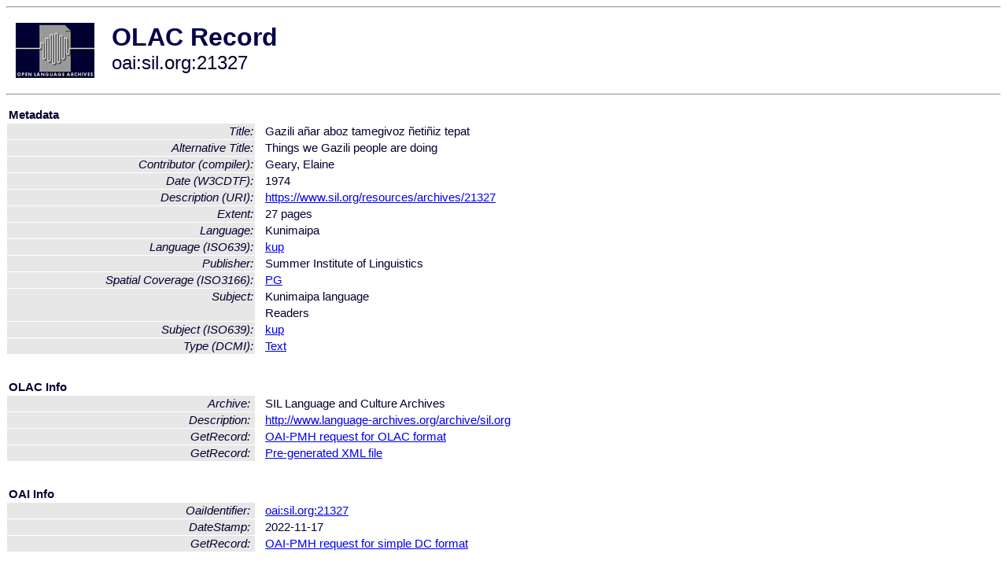

--- FILE ---
content_type: text/html
request_url: http://www.language-archives.org/item/oai:sil.org:21327
body_size: 1607
content:
<HTML>
<HEAD>
<TITLE>OLAC Record: Gazili añar aboz tamegivoz ñetiñiz tepat</TITLE>
<script type="text/javascript" src="/js/gatrack.js"></script>
<LINK REL="stylesheet" TYPE="text/css" HREF="/olac.css">
<meta http-equiv="Content-Type" content="text/html; charset=UTF-8">
<meta name="DC.Title" content="Gazili añar aboz tamegivoz ñetiñiz tepat">
<meta name="DC.Title" content="Things we Gazili people are doing [Alternative Title]">
<meta name="DC.Contributor" content="[role = compiler] Geary, Elaine">
<meta name="DC.Coverage" content="[ISO3166] PG [Spatial Coverage]">
<meta name="DC.Date" content="[W3CDTF] 1974">
<meta name="Description" content="[URI] https://www.sil.org/resources/archives/21327">
<meta name="DC.Format" content="27 pages [Extent]">
<meta name="DC.Language" content="[language = kup] Kunimaipa">
<meta name="DC.Publisher" content="Summer Institute of Linguistics">
<meta name="DC.Subject" content="[language = kup] Kunimaipa">
<meta name="DC.Subject" content="Readers">
<meta name="DC.Type" content="[DCMIType] Text">
<meta name="Description" content="[URI] https://www.sil.org/resources/archives/21327">
<meta name="Keywords" content="[ISO3166] PG [Spatial Coverage];[language = kup] Kunimaipa;Readers">
<style>
.lookup {width: 25%;}
.lookuptable {width: 100%;}
</style>
</HEAD>

<BODY>
<HR>
<TABLE CELLPADDING="10">
<TR>
<TD> <A HREF="/"><IMG SRC="/images/olac100.gif"
BORDER="0"></A></TD>
<TD><span style="color:#00004a; font-size:24pt; font-weight:bold"
>OLAC Record</span><br/><span style="font-size:18pt"
>oai:sil.org:21327</span></FONT></H1></TD>
</TR>
</TABLE>
<HR>

<p><table class=lookuptable cellspacing=1 cellpadding=2 border=0>
<tr><td colspan=3><b>Metadata</b></td></tr>
<tr><td class=lookup ><i>Title:</i></td><td></td><td>Gazili añar aboz tamegivoz ñetiñiz tepat</td></tr>
<tr><td class=lookup ><i>Alternative Title:</i></td><td></td><td>Things we Gazili people are doing</td></tr>
<tr><td class=lookup ><i>Contributor (compiler):</i></td><td></td><td>Geary, Elaine</td></tr>
<tr><td class=lookup ><i>Date (W3CDTF):</i></td><td></td><td>1974</td></tr>
<tr><td class=lookup ><i>Description (URI):</i></td><td></td><td><a href="https://www.sil.org/resources/archives/21327" onClick="_gaq.push(['_trackPageview', '/archive_item_clicks/sil.org']);">https://www.sil.org/resources/archives/21327</a></td></tr>
<tr><td class=lookup ><i>Extent:</i></td><td></td><td>27 pages</td></tr>
<tr><td class=lookup ><i>Language:</i></td><td></td><td>Kunimaipa</td></tr>
<tr><td class=lookup ><i>Language (ISO639):</i></td><td></td><td><a href="/language/kup">kup</a></td></tr>
<tr><td class=lookup ><i>Publisher:</i></td><td></td><td>Summer Institute of Linguistics</td></tr>
<tr><td class=lookup ><i>Spatial Coverage (ISO3166):</i></td><td></td><td><a href="/country/PG">PG</a></td></tr>
<tr><td class=lookup rowspan=2><i>Subject:</i></td><td></td><td>Kunimaipa language</td></tr>
<tr><td></td><td>Readers</td></tr>
<tr><td class=lookup ><i>Subject (ISO639):</i></td><td></td><td><a href="/language/kup">kup</a></td></tr>
<tr><td class=lookup ><i>Type (DCMI):</i></td><td></td><td><a href="/search?q=dcmi_Text&a=---+all+archives+">Text</a></td></tr>
<tr>
  <td colspan=3><br><p><b>OLAC Info</b></td>
</tr>
<tr>
  <td class=lookup><i>Archive:&nbsp;</i></td>
  <td></td>
  <td>SIL Language and Culture Archives</td>
</tr>
<tr>
  <td class=lookup><i>Description:&nbsp;</i></td>
  <td></td>
  <td><a href="/archive/sil.org">http://www.language-archives.org/archive/sil.org</a></td>
</tr>
<tr>
  <td class=lookup><i>GetRecord:&nbsp;</i></td>
  <td></td>
  <td><a href="/cgi-bin/olaca3.pl?verb=GetRecord&identifier=oai:sil.org:21327&metadataPrefix=olac">OAI-PMH request for OLAC format</a></td>
</tr>
<tr>
  <td class=lookup><i>GetRecord:&nbsp;</i></td>
  <td></td>
  <td><a href="/static-records/oai:sil.org:21327.xml">Pre-generated XML file</td><tr>
  <td colspan=3><br><p><b>OAI Info</b></td>
</tr>
<tr>
  <td class=lookup><i>OaiIdentifier:&nbsp;</i></td>
  <td></td>
  <td><a href="/item/oai:sil.org:21327">oai:sil.org:21327</a></td>
</tr>
<tr>
  <td class=lookup><i>DateStamp:&nbsp;</i></td>
  <td></td><td>2022-11-17</td>
</tr>
<tr>
  <td class=lookup><i>GetRecord:&nbsp;</i></td>
  <td></td>
  <td><a href="/cgi-bin/olaca3.pl?verb=GetRecord&identifier=oai:sil.org:21327&metadataPrefix=oai_dc">OAI-PMH request for simple DC format</a></td>
</tr><tr><td colspan=3><br><p><b>Search Info</b></td></tr><tr><td class=lookup><i>Citation:&nbsp;</i></td><td></td><td>Geary, Elaine (compiler). 1974. Summer Institute of Linguistics.
</td></tr><tr><td class=lookup><i>Terms:&nbsp;</i></td><td></td><td>area_Pacific country_PG dcmi_Text iso639_kup</td></tr><tr><td colspan=3><br><p><b>Inferred Metadata</b></td></tr><tr><td class="lookup"><i>Country:&nbsp;</i></td><td></td><td><a href="/search?q=country_PG&a=---+all+archives+">Papua New Guinea</a></tr><tr><td class="lookup"><i>Area:&nbsp;</i></td><td></td><td><a href="/search?q=area_Pacific&a=---+all+archives+">Pacific</a></tr></table>
<script type="text/javascript">
_gaq.push(['_trackPageview', '/item/']);
_gaq.push(['_trackPageview',
           '/archive_item_hits/sil.org']);
</script>
<hr>
<div class="timestamp">
http://www.language-archives.org/item.php/oai:sil.org:21327<br>
Up-to-date as of: Sun Jan 8 1:37:53 EST 2023</div>

</BODY>
</HTML>
